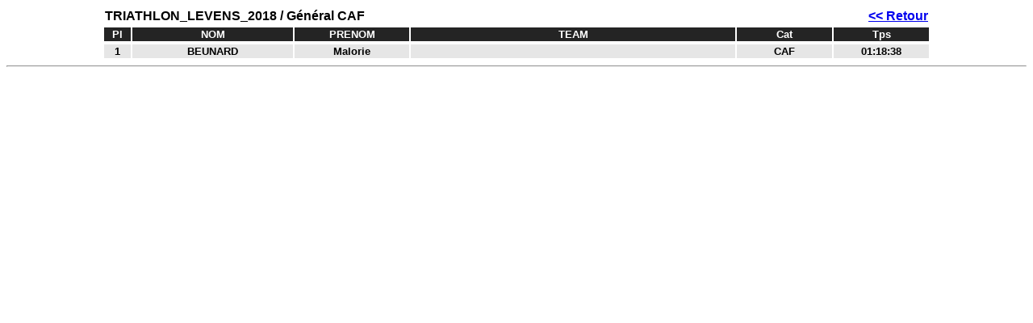

--- FILE ---
content_type: text/html
request_url: https://chrono06.com/cat.php?course=TRIATHLON_LEVENS_2018&cat=CAF
body_size: 575
content:
<style type="text/css">
<!--
.Style1 {
	font-family: Verdana, Arial, Helvetica, sans-serif;
	font-weight: bold;
	font-size: small;
}
.Style4 {
	font-family: Verdana, Arial, Helvetica, sans-serif;
	font-size: small;
}
.Style5 {font-size: small}
.Style6 {
	font-size: medium;
	font-weight: bold;
}
.Style7 {color: #FFFFFF}
-->
</style>
<div align="center">
  <table width="1026" border="0" cellspacing="2">
    <tr>
      <td bgcolor="#FFFFFF" class="Style1 Style5"><div align="left"><span class="Style4 Style5"><span class="Style6">TRIATHLON_LEVENS_2018 / G&eacute;n&eacute;ral CAF</span></span></div>
      <div align="center"></div>        <div align="center"></div>      <div align="center"></div></td>
      <td width="123" bgcolor="#FFFFFF" class="Style1 Style5"><div align="right"><span class="Style4 Style5"><span class="Style6"><a href="course.php?course=TRIATHLON_LEVENS_2018"><strong>&lt;&lt; Retour</strong></a></span></span></div>
        <div align="center"></div>
        <div align="center"></div>
          <div align="center"></div>
        <div align="center"></div>
        <div align="center"></div>
        <div align="center"></div>
        <div align="center"></div>
        <div align="center"></div>        <div align="center"></div></td>
    </tr>
  </table>
  <table width="1026" border="0" cellspacing="2" bgcolor="#FFFFFF">
    <tr>
      <td width="31" bgcolor="#242424" class="Style1 Style5 Style7"><div align="center" class="Style7">Pl</div></td>
      <td width="197" bgcolor="#242424" class="Style1 Style5 Style7"><div align="center">NOM</div></td>
      <td width="140" bgcolor="#242424" class="Style1 Style5 Style7"><div align="center">PRENOM</div></td>
      <td width="400" bgcolor="#242424" class="Style1 Style5 Style7"><div align="center">TEAM</div></td>
      <td width="116" bgcolor="#242424" class="Style1 Style5 Style7"><div align="center">Cat</div>
          <div align="center"></div></td>
      <td width="116" bgcolor="#242424" class="Style1 Style5 Style7"><div align="center">Tps</div>
          <div align="center"></div>
        <div align="center"></div>
        <div align="center"></div>
        <div align="center"></div>
        <div align="center"></div>
        <div align="center"></div>
        <div align="center"></div></td>
    </tr>
  </table>
  <span class="Style4 Style5">
    </span>
    <span class="Style5"></span></span>
  <table width="1026" border="0" cellspacing="2">
    <tr>
      <td width="31" bgcolor="#E6E6E6" class="Style1 Style5"><div align="center">1</div></td>
      <td width="197" bgcolor="#E6E6E6" class="Style1 Style5"><div align="center">BEUNARD</div></td>
      <td width="140" bgcolor="#E6E6E6" class="Style1 Style5"><div align="center">Malorie</div></td>
      <td width="400" bgcolor="#E6E6E6" class="Style1 Style5"><div align="center"></div></td>
      <td width="116" bgcolor="#E6E6E6" class="Style1 Style5"><div align="center">CAF</div>      <div align="center"></div></td>
      <td width="116" bgcolor="#E6E6E6" class="Style1 Style5"><div align="center">01:18:38</div>      <div align="center"></div>      <div align="center"></div>      <div align="center"></div>      <div align="center"></div>      <div align="center"></div>      <div align="center"></div>      <div align="center"></div></td>
    </tr>
    </table>
  <span class="Style5"><span class="Style5">
      
  </span></span></div>
<span class="Style5"><span class="Style5"><hr align="center" />
</span></span>